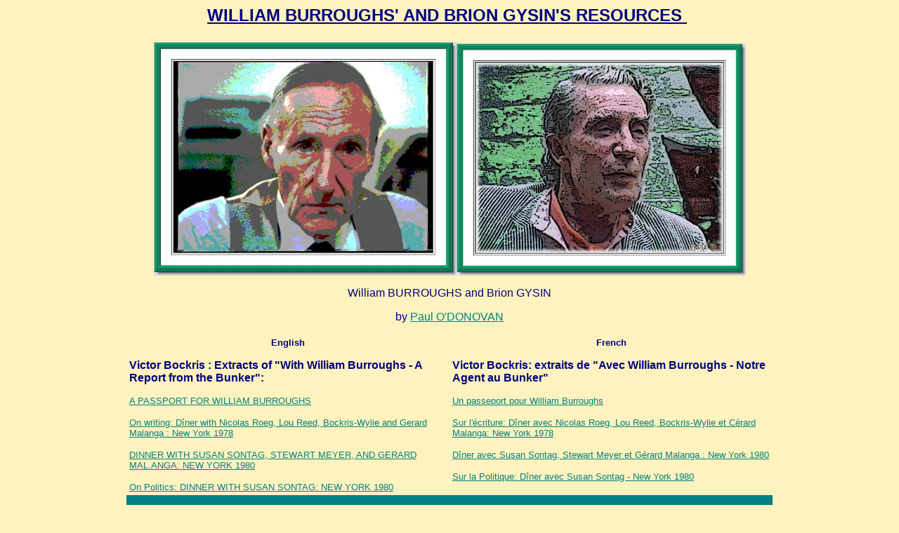

--- FILE ---
content_type: text/html
request_url: http://www.inter-zone.org/wsbpages.html
body_size: 2632
content:
<HTML>
<HEAD>
<META HTTP-EQUIV="Content-Type" CONTENT="text/html; charset=utf-8">
<META NAME="Generator" CONTENT="Microsoft Word 97">
<TITLE>William Burroughs' and Brion Gysin's resources</TITLE>
<META NAME="keywords" CONTENT="The aims of Interzone around William Burroughs, Brion Gysin : organization, community, creativity, dreamachine, paintings, literatures, general semantics, Korzybski, Laborit, Hassan Sabbah, art, comics, musics, videos, collages, human sciences, research, ">
<META NAME="DESCRIPTION" CONTENT="all kinds of products including dreamachine, paintings,literatures,musics,videos and collages dedicated to William Burroughs and Brion Gysin">
<META NAME="Version" CONTENT="8.0.3429">
<META NAME="Date" CONTENT="11/28/96">
<META NAME="Template" CONTENT="C:\Program Files\Microsoft Office\Office\html.dot">
</HEAD>
<BODY TEXT="#000080" LINK="#008080" VLINK="#800000" BGCOLOR="#fef3be">

<B><U><FONT FACE="Arial, sans-serif" SIZE=5><FONT FACE="Arial, sans-serif" SIZE=5><SPAN LANG="FR"><P ALIGN="CENTER">WILLIAM BURROUGHS' AND BRION GYSIN'S RESOURCES </B></U>&nbsp;</P>
</FONT></FONT><P ALIGN="CENTER"></SPAN><A HREF="http://www.interpc.fr/mapage/westernlands/odonovan.html"><IMG SRC="wsb2donovan.jpg" BORDER=0 WIDTH=431 HEIGHT=333></A><A HREF="http://www.interpc.fr/mapage/westernlands/odonovan2.html"><IMG SRC="Brion1.jpg" BORDER=0 WIDTH=412 HEIGHT=331></A></P>
<FONT FACE="Arial, sans-serif"><SPAN LANG="FR"><P ALIGN="CENTER">William BURROUGHS and Brion GYSIN</P>
<P ALIGN="CENTER">by </FONT></SPAN><A HREF="mailto:p.odonovan475@btinternet.com"><FONT FACE="Arial, sans-serif"><SPAN LANG="FR">Paul O'DONOVAN</FONT></SPAN></A><FONT FACE="Arial, sans-serif"><SPAN LANG="FR"> </P></FONT></SPAN>
<P ALIGN="CENTER"><CENTER><TABLE CELLSPACING=0 BORDER=0 CELLPADDING=4 WIDTH=920 DIR="LTR">
<TR><TD WIDTH="50%" VALIGN="TOP" COLSPAN=2>
<B><FONT FACE="Arial, sans-serif" SIZE=2><FONT FACE="Arial, sans-serif" SIZE=2><SPAN LANG="FR"><P ALIGN="CENTER">English</P>
</FONT></FONT><FONT FACE="Arial, sans-serif"><P>Victor Bockris : Extracts of "With William Burroughs - A Report from the Bunker":</P>
</B></FONT><P></SPAN><A HREF="http://www.inter-zone.org/wwb1.html"><FONT FACE="Arial, sans-serif" SIZE=2><FONT FACE="Arial, sans-serif" SIZE=2><SPAN LANG="FR">A PASSPORT FOR WILLIAM BURROUGHS</FONT></FONT></SPAN></A></P>
<SPAN LANG="FR"><P></SPAN><A HREF="http://www.inter-zone.org/wwb2.html"><FONT FACE="Arial, sans-serif" SIZE=2><FONT FACE="Arial, sans-serif" SIZE=2><SPAN LANG="FR">On writing: D&icirc;ner with Nicolas Roeg, Lou Reed, Bockris-Wylie and Gerard Malanga : New York 1978</FONT></FONT></SPAN></A></P>
<SPAN LANG="FR"><P></SPAN><A HREF="http://www.interpc.fr/mapage/westernlands/sontag1.html"><FONT FACE="Arial, sans-serif" SIZE=2><FONT FACE="Arial, sans-serif" SIZE=2><SPAN LANG="FR">DINNER WITH SUSAN SONTAG, STEWART MEYER, AND GERARD MAL.ANGA: NEW YORK 1980</FONT></FONT></SPAN></A><FONT FACE="Arial, sans-serif"><SPAN LANG="FR"> </P>
</FONT><P></SPAN><A HREF="http://www.inter-zone.org/WSB3.html"><FONT FACE="Arial, sans-serif" SIZE=2><FONT FACE="Arial, sans-serif" SIZE=2><SPAN LANG="FR">On Politics: DINNER WITH SUSAN SONTAG: NEW YORK 1980</FONT></FONT></SPAN></A><B><FONT FACE="Arial, sans-serif" SIZE=2><FONT FACE="Arial, sans-serif" SIZE=2><SPAN LANG="FR"> </B></FONT></FONT></SPAN></TD>
<TD WIDTH="50%" VALIGN="TOP">
<B><FONT FACE="Arial, sans-serif" SIZE=2><FONT FACE="Arial, sans-serif" SIZE=2><SPAN LANG="FR"><P ALIGN="CENTER">French</P>
</FONT></FONT><FONT FACE="Arial, sans-serif"><P>Victor Bockris: extraits de "Avec William Burroughs - Notre Agent au Bunker"</P>
</B></FONT><P></SPAN><A HREF="http://www.inter-zone.org/wwbfr1.html"><FONT FACE="Arial, sans-serif" SIZE=2><FONT FACE="Arial, sans-serif" SIZE=2><SPAN LANG="FR">Un passeport pour William Burroughs</FONT></FONT></SPAN></A></P>
<SPAN LANG="FR"><P></SPAN><A HREF="http://www.inter-zone.org/wwbfr2.html"><FONT FACE="Arial, sans-serif" SIZE=2><FONT FACE="Arial, sans-serif" SIZE=2><SPAN LANG="FR">Sur l'&eacute;criture: D&icirc;ner avec Nicolas Roeg, Lou Reed, Bockris-Wylie et C&eacute;rard Malanga: New York 1978</FONT></FONT></SPAN></A></P>
<SPAN LANG="FR"><P></SPAN><A HREF="http://www.interpc.fr/mapage/westernlands/sontag1fr.html"><FONT FACE="Arial, sans-serif" SIZE=2><FONT FACE="Arial, sans-serif" SIZE=2><SPAN LANG="FR">D&icirc;ner avec Susan Sontag, Stewart Meyer et G&eacute;rard Malanga : New York 1980 </FONT></FONT></SPAN></A></P>
<SPAN LANG="FR"><P></SPAN><A HREF="http://www.inter-zone.org/WSB3fr.html"><FONT FACE="Arial, sans-serif" SIZE=2><FONT FACE="Arial, sans-serif" SIZE=2><SPAN LANG="FR">Sur la Politique: D&icirc;ner avec Susan Sontag - New York 1980</FONT></FONT></SPAN></A></TD>
</TR>
<TR><TD VALIGN="TOP" COLSPAN=3 BGCOLOR="#008080">
<FONT FACE="Arial, sans-serif"><SPAN LANG="FR"><P>&nbsp;</FONT></SPAN></TD>
</TR>
<TR><TD VALIGN="TOP" COLSPAN=3>
<SPAN LANG="FR"><P></SPAN><A HREF="mailto:%20Paul.A.Green@qbsaul.demon.co.uk"><B><FONT FACE="Arial, sans-serif" SIZE=2><FONT FACE="Arial, sans-serif" SIZE=2><SPAN LANG="FR">Paul GREEN</B></FONT></FONT></SPAN></A><I><U><FONT FACE="Arial, sans-serif" SIZE=2><FONT FACE="Arial, sans-serif" SIZE=2><STRONG><SPAN LANG="FR"> : </I></U></FONT></FONT></STRONG></SPAN><A HREF="http://www.culturecourt.com/Br.Paul/lit/LastWords.html"><B><FONT FACE="Arial, sans-serif" SIZE=2><FONT FACE="Arial, sans-serif" SIZE=2><SPAN LANG="FR">LAST WORDS : THE FINAL JOURNALS OF WILLIAM BURROUGHS</B></FONT></FONT></SPAN></A></P>
<SPAN LANG="FR"><P></SPAN><A HREF="http://www.inter-zone.org/bgbio.html"><B><FONT FACE="Arial, sans-serif" SIZE=2><FONT FACE="Arial, sans-serif" SIZE=2><SPAN LANG="FR">Brion Gysin's biography from Here to Go -Planet R 101 de Brion Gysin et Terry Wilson</B></FONT></FONT></SPAN></A></P>
<SPAN LANG="FR"><P></SPAN><A HREF="http://www.interpc.fr/mapage/westernlands/immortality.html"><B><FONT FACE="Arial, sans-serif" SIZE=2><FONT FACE="Arial, sans-serif" SIZE=2><SPAN LANG="FR">William Burroughs: Immortality</B></FONT></FONT></SPAN></A><B><FONT FACE="Arial, sans-serif" SIZE=2><FONT FACE="Arial, sans-serif" SIZE=2><SPAN LANG="FR"> </B></FONT></FONT></SPAN></TD>
</TR>
<TR><TD VALIGN="TOP" COLSPAN=3 BGCOLOR="#008080">
<FONT FACE="Arial, sans-serif"><SPAN LANG="FR"><P>&nbsp;</FONT></SPAN></TD>
</TR>
<TR><TD WIDTH="48%" VALIGN="TOP">
<SPAN LANG="FR"><P></SPAN><A HREF="http://www.interzoneeditions.net/tnenglish.htm"><B><FONT FACE="Arial, sans-serif"><SPAN LANG="FR">The Time of the Naguals</B></FONT></SPAN></A><B><FONT FACE="Arial, sans-serif" COLOR="#800000"><FONT FACE="Arial, sans-serif" COLOR="#800000"><SPAN LANG="FR"> : </P>
</B></FONT></FONT><FONT FACE="Arial, sans-serif" SIZE=2><FONT FACE="Arial, sans-serif" SIZE=2><P>- Tome 1: </FONT></FONT></SPAN><A HREF="http://www.inter-zone.org/thetimeofthenaguals/TNAroundB&amp;G.pdf"><FONT FACE="Arial, sans-serif" SIZE=2><FONT FACE="Arial, sans-serif" SIZE=2><SPAN LANG="FR">Around Burroughs and Gysin</FONT></FONT></SPAN></A><FONT FACE="Arial, sans-serif" SIZE=2><FONT FACE="Arial, sans-serif" SIZE=2><SPAN LANG="FR">: 106 pages (a number of texts are not published in the French tome, and reciprocally).</P>
</FONT></FONT><P></SPAN><A HREF="http://www.inter-zone.org/tnengsommaire.html"><FONT FACE="Arial, sans-serif" SIZE=2><FONT FACE="Arial, sans-serif" SIZE=2><SPAN LANG="FR">Contents</FONT></FONT></SPAN></A><FONT FACE="Arial, sans-serif" SIZE=2><FONT FACE="Arial, sans-serif" SIZE=2><SPAN LANG="FR"> - </FONT></FONT></SPAN><A HREF="http://www.inter-zone.org/thetimeofthenaguals/TNAroundB&amp;G.pdf"><FONT FACE="Arial, sans-serif" SIZE=2><FONT FACE="Arial, sans-serif" SIZE=2><SPAN LANG="FR">pdf on line</FONT></FONT></SPAN></A><FONT FACE="Arial, sans-serif" SIZE=2><FONT FACE="Arial, sans-serif" SIZE=2><SPAN LANG="FR"> </P>
<P>- Tome 2: </FONT></FONT></SPAN><A HREF="http://www.inter-zone.org/thetimeofthenaguals/TN2research.pdf"><FONT FACE="Arial, sans-serif" SIZE=2><FONT FACE="Arial, sans-serif" SIZE=2><SPAN LANG="FR">Research</FONT></FONT></SPAN></A><FONT FACE="Arial, sans-serif" SIZE=2><FONT FACE="Arial, sans-serif" SIZE=2><SPAN LANG="FR">: 163 pages </P>
<P>- Tome 3: </FONT></FONT></SPAN><A HREF="http://www.inter-zone.org/thetimeofthenaguals/TN3cutups.pdf"><FONT FACE="Arial, sans-serif" SIZE=2><FONT FACE="Arial, sans-serif" SIZE=2><SPAN LANG="FR">Cut-ups</FONT></FONT></SPAN></A><FONT FACE="Arial, sans-serif" SIZE=2><FONT FACE="Arial, sans-serif" SIZE=2><SPAN LANG="FR">: 92 pages </P>
<P>- Tome 4: </FONT></FONT></SPAN><A HREF="http://www.inter-zone.org/thetimeofthenaguals/TN4poems.pdf"><FONT FACE="Arial, sans-serif" SIZE=2><FONT FACE="Arial, sans-serif" SIZE=2><SPAN LANG="FR">Poems</FONT></FONT></SPAN></A><FONT FACE="Arial, sans-serif" SIZE=2><FONT FACE="Arial, sans-serif" SIZE=2><SPAN LANG="FR">: 150 pages (English, Spanish, French) </FONT></FONT></SPAN></TD>
<TD WIDTH="52%" VALIGN="TOP" COLSPAN=2>
<SPAN LANG="FR"><P></SPAN><A HREF="http://www.interzoneeditions.net/naguals.htm"><B><FONT FACE="Arial, sans-serif"><SPAN LANG="FR">"Le Temps des Naguals - Autour de Burroughs et Gysin"</B></FONT></SPAN></A><B><FONT FACE="Arial, sans-serif" COLOR="#800000"><FONT FACE="Arial, sans-serif" COLOR="#800000"><SPAN LANG="FR"> :</P>
</B></FONT></FONT><P></SPAN><A HREF="http://www.inter-zone.org//tnfrsommaire.html"><FONT FACE="Arial, sans-serif" SIZE=2><FONT FACE="Arial, sans-serif" SIZE=2><SPAN LANG="FR">Sommaire</FONT></FONT></SPAN></A><FONT FACE="Arial, sans-serif" SIZE=2><FONT FACE="Arial, sans-serif" SIZE=2><SPAN LANG="FR"> -</FONT></FONT><FONT FACE="Arial, sans-serif" SIZE=2 COLOR="#800000"><FONT FACE="Arial, sans-serif" SIZE=2 COLOR="#800000"><FONT FACE="Arial, sans-serif" SIZE=2 COLOR="#800000"> </FONT></FONT></FONT></SPAN><A HREF="http://www.inter-zone.org/thetimeofthenaguals/TNFR.pdf"><FONT FACE="Arial, sans-serif" SIZE=2><FONT FACE="Arial, sans-serif" SIZE=2><SPAN LANG="FR">Version pdf en ligne</FONT></FONT></SPAN></A><FONT FACE="Arial, sans-serif" SIZE=2><FONT FACE="Arial, sans-serif" SIZE=2><SPAN LANG="FR"> - </FONT></FONT></SPAN><A HREF="http://www.interzoneeditions.net/naguals.htm"><FONT FACE="Arial, sans-serif" SIZE=2><FONT FACE="Arial, sans-serif" SIZE=2><SPAN LANG="FR">Version imprim&eacute;e chez Interzone Editions</FONT></FONT></SPAN></A></P>
<FONT FACE="Arial, sans-serif"><SPAN LANG="FR"><P>&nbsp;</P>
<P>&nbsp;</FONT></SPAN></TD>
</TR>
</TABLE>
</CENTER></P>

<FONT FACE="Arial, sans-serif"><SPAN LANG="FR"><P ALIGN="CENTER">&nbsp;</P></FONT></SPAN>
<P ALIGN="CENTER"><CENTER><TABLE CELLSPACING=0 BORDER=0 CELLPADDING=4 WIDTH=633 DIR="LTR">
<TR><TD VALIGN="TOP">
<SPAN LANG="FR"><P ALIGN="CENTER"></SPAN><A HREF="http://www.interpc.fr/mapage/westernlands"><B><FONT FACE="Arial, sans-serif" SIZE=2><FONT FACE="Arial, sans-serif" SIZE=2><SPAN LANG="FR">The Western Lands</B></FONT></FONT></SPAN></A><B><FONT FACE="Arial, sans-serif" SIZE=2 COLOR="#0000ff"><FONT FACE="Arial, sans-serif" SIZE=2 COLOR="#0000ff"><FONT FACE="Arial, sans-serif" SIZE=2 COLOR="#0000ff"><SPAN LANG="FR"> </FONT></FONT></FONT><FONT FACE="Arial, sans-serif" SIZE=2><FONT FACE="Arial, sans-serif" SIZE=2>- </B></FONT></FONT></SPAN><A HREF="http://www.interzoneeditions.net/"><B><FONT FACE="Arial, sans-serif" SIZE=2><FONT FACE="Arial, sans-serif" SIZE=2><SPAN LANG="FR">Interzone Editions</B></FONT></FONT></SPAN></A><B><FONT FACE="Arial, sans-serif" SIZE=2><FONT FACE="Arial, sans-serif" SIZE=2><SPAN LANG="FR"> - </B></FONT></FONT></SPAN><A HREF="http://www.inter-zone.org/menu.html"><B><FONT FACE="Arial, sans-serif" SIZE=2><FONT FACE="Arial, sans-serif" SIZE=2><SPAN LANG="FR">Interzone Creations</B></FONT></FONT></SPAN></A><B><FONT FACE="Arial, sans-serif" SIZE=2 COLOR="#0000ff"><FONT FACE="Arial, sans-serif" SIZE=2 COLOR="#0000ff"><FONT FACE="Arial, sans-serif" SIZE=2 COLOR="#0000ff"><SPAN LANG="FR"> - </B></FONT></FONT></FONT></SPAN><A HREF="http://semantiquegenerale.free.fr/"><B><FONT FACE="Arial, sans-serif" SIZE=2 COLOR="#800080"><FONT FACE="Arial, sans-serif" SIZE=2 COLOR="#800080"><FONT FACE="Arial, sans-serif" SIZE=2 COLOR="#800080"><SPAN LANG="FR">La s&eacute;mantique g&eacute;n&eacute;rale pour tous</B></FONT></FONT></FONT></SPAN></A><B><FONT FACE="Arial, sans-serif" SIZE=2 COLOR="#0000ff"><FONT FACE="Arial, sans-serif" SIZE=2 COLOR="#0000ff"><FONT FACE="Arial, sans-serif" SIZE=2 COLOR="#0000ff"><SPAN LANG="FR"> - </B></FONT></FONT></FONT></SPAN><A HREF="http://interzone.galleries.googlepages.com/"><B><FONT FACE="Arial, sans-serif" SIZE=2 COLOR="#800080"><FONT FACE="Arial, sans-serif" SIZE=2 COLOR="#800080"><FONT FACE="Arial, sans-serif" SIZE=2 COLOR="#800080"><SPAN LANG="FR">Interzone Galleries</B></FONT></FONT></FONT></SPAN></A><B><FONT FACE="Arial, sans-serif" SIZE=2 COLOR="#0000ff"><FONT FACE="Arial, sans-serif" SIZE=2 COLOR="#0000ff"><FONT FACE="Arial, sans-serif" SIZE=2 COLOR="#0000ff"><SPAN LANG="FR"> - </B></FONT></FONT></FONT></SPAN><A HREF="http://interzone-news.blogspot.com/"><B><FONT FACE="Arial, sans-serif" SIZE=2><FONT FACE="Arial, sans-serif" SIZE=2><SPAN LANG="FR">Interzone News</B></FONT></FONT></SPAN></A><B><FONT FACE="Arial, sans-serif" SIZE=2 COLOR="#0000ff"><FONT FACE="Arial, sans-serif" SIZE=2 COLOR="#0000ff"><FONT FACE="Arial, sans-serif" SIZE=2 COLOR="#0000ff"><SPAN LANG="FR"> - </B></FONT></FONT></FONT></SPAN><A HREF="http://groups.yahoo.com/group/theinterzonecoffeehouse/"><B><FONT FACE="Arial, sans-serif" SIZE=2><FONT FACE="Arial, sans-serif" SIZE=2><SPAN LANG="FR">THE INTERZONE COFFEE HOUSE</B></FONT></FONT></SPAN></A><B><FONT FACE="Arial, sans-serif" SIZE=2 COLOR="#0000ff"><FONT FACE="Arial, sans-serif" SIZE=2 COLOR="#0000ff"><FONT FACE="Arial, sans-serif" SIZE=2 COLOR="#0000ff"><SPAN LANG="FR"> - </B></FONT></FONT></FONT></SPAN><A HREF="http://aubert.isa.googlepages.com/"><B><FONT FACE="Arial, sans-serif" SIZE=2 COLOR="#800080"><FONT FACE="Arial, sans-serif" SIZE=2 COLOR="#800080"><FONT FACE="Arial, sans-serif" SIZE=2 COLOR="#800080"><SPAN LANG="FR">Interzone reports</B></FONT></FONT></FONT></SPAN></A><B><FONT FACE="Arial, sans-serif" SIZE=2><FONT FACE="Arial, sans-serif" SIZE=2><SPAN LANG="FR"> - </B></FONT></FONT></SPAN><A HREF="http://interzoneeditions.livres.officelive.com/aparaitre.aspx"><B><FONT FACE="Arial, sans-serif" SIZE=2><FONT FACE="Arial, sans-serif" SIZE=2><SPAN LANG="FR">Interzone CD1</B></FONT></FONT></SPAN></A><B><FONT FACE="Arial, sans-serif" SIZE=2><FONT FACE="Arial, sans-serif" SIZE=2><SPAN LANG="FR"> - </B></FONT></FONT></SPAN><A HREF="http://generalsemantics4all.wordpress.com/"><B><FONT FACE="Arial, sans-serif" SIZE=2 COLOR="#800080"><FONT FACE="Arial, sans-serif" SIZE=2 COLOR="#800080"><FONT FACE="Arial, sans-serif" SIZE=2 COLOR="#800080"><SPAN LANG="FR">Pour une &eacute;conomie non-aristot&eacute;licienne</B></FONT></FONT></FONT></SPAN></A><B><FONT FACE="Arial, sans-serif" SIZE=2><FONT FACE="Arial, sans-serif" SIZE=2><SPAN LANG="FR"> - </B></FONT></FONT></SPAN><A HREF="http://isabellebaudron.blog.lemonde.fr/"><B><FONT FACE="Arial, sans-serif" SIZE=2><FONT FACE="Arial, sans-serif" SIZE=2><SPAN LANG="FR">Bienvenue &agrave; Interzone</B></FONT></FONT></SPAN></A><B><FONT FACE="Arial, sans-serif" SIZE=2><FONT FACE="Arial, sans-serif" SIZE=2><SPAN LANG="FR"> - </B></FONT></FONT></SPAN><A HREF="http://www.inter-zone.org/economy.html"><B><FONT FACE="Arial, sans-serif" SIZE=2><FONT FACE="Arial, sans-serif" SIZE=2><SPAN LANG="FR">Interzone economy</B></FONT></FONT></SPAN></A></TD>
</TR>
</TABLE>
</CENTER></P>

<SPAN LANG="FR"><P ALIGN="CENTER"></P></SPAN></BODY>
</HTML>
